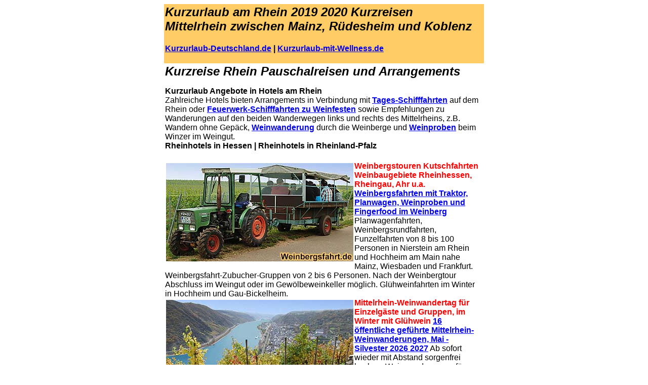

--- FILE ---
content_type: text/html
request_url: https://www.kurzurlaub-rhein.de/
body_size: 32877
content:
<html>

<head>
<meta name=viewport content="width=632">
<title>Kurzurlaub am Rhein 2019 2020 Kurzreisen Mittelrhein Kurzreise Mainz R�desheim Koblenz Hotels Arrangements
Tages Schifffahrten Feuerwerk Weinfesten Wanderungen Wanderwegen Mittelrheins Wandern
ohne Gep�ck Weinwanderung Weinberge Weinproben Winzer Weingut Pauschalreisen Reiseziele
Deutschland Angebote Hessen Rheinland-Pfalz </title>
<meta name="robots" content="INDEX,FOLLOW">
<meta name="description" content="Kurzurlaub am Rhein 2019 2020 Kurzreisen Mittelrhein Kurzreise Mainz R�desheim Koblenz Hotels Arrangements
Tages Schifffahrten Feuerwerk Weinfesten Wanderungen Wanderwegen Mittelrheins Wandern
ohne Gep�ck Weinwanderung Weinberge Weinproben Winzer Weingut Pauschalreisen Reiseziele
Deutschland Angebote Hessen Rheinland-Pfalz Freitag Juli">
<meta name="keywords" content="Kurzurlaub,  am,  Rhein,  2019 2020,  Kurzreisen, Mittelrhein, Kurzreise, Mainz,  R�desheim,  Koblenz,  Hotels, 
Arrangements,  Tages,  Schifffahrten,  Feuerwerk,  Weinfesten,  Wanderungen,  Wanderwegen, 
Mittelrheins,  Wandern,  ohne,  Gep�ck,  Weinwanderung,  Weinberge,  Weinproben,  Winzer, 
Weingut,  Pauschalreisen,  Reiseziele,  Deutschland,  Angebote,  Hessen,  Rheinland-Pfalz, 
Freitag,  Juli">
<meta name="Author" content="www.germany-travel.net/impressum ">
<meta name="copyright" content=" www.germany-travel.net/impressum ">
<meta name="publisher" content=" www.germany-travel.net/impressum ">
<meta name="page-topic" content="Kurzurlaub am Rhein 2019 2020 Kurzreisen Mittelrhein Kurzreise Mainz R�desheim Koblenz Hotels Arrangements
Tages Schifffahrten Feuerwerk Weinfesten Wanderungen Wanderwegen ">
<meta name="page-type" content="Kurzurlaub am Rhein 2019 2020 Kurzreisen Mittelrhein Kurzreise Mainz R�desheim Koblenz Hotels Arrangements
Tages Schifffahrten Feuerwerk Weinfesten Wanderungen Wanderwegen ">
<meta name="Content-Language" content="de">
<meta name="revisit-after" content="30 days">
<meta name="audience" content="Alle">
<base target="germany_travel_net">
<meta HTTP-EQUIV="Expires" CONTENT="-1">
<meta HTTP-EQUIV="Pragma" CONTENT="no-cache">
<meta HTTP-EQUIV="cache-control" CONTENT="no-cache,no-store,must-revalidate,proxy-revalidate">
<script language="javascript">

function showLink(text) {
	var tmp = text;
	while ((pos = tmp.search(/#\d{3}#/)) >= 0) {
		var head = tmp.substr(0,pos);
		var chrcode = tmp.substr((pos+1),3);
		tmp = head + String.fromCharCode(chrcode) + tmp.substring(pos+5);
	}
	window.status=tmp.substr(0,60);
	return true;
}

function hideLink() {
	window.status = window.defaultStatus;
}

window.defaultStatus = '';
</script>

</head>

<body>

<div align="center"><center>

<table border="0" cellpadding="2" cellspacing="0" width="632" style="border-collapse: collapse" bordercolor="#111111" bgcolor="#FFCC66">
  <tr>
    <td valign="top" align="left" bgcolor="#FFCC66">
    <h1>
        <i><font face="Arial" size="5">Kurzurlaub am Rhein 2019 2020 Kurzreisen<br>
        Mittelrhein zwischen Mainz, R�desheim und Koblenz
        </font></i>
      </h1>
    <p>
      <font face="Arial"><b><a href="http://www.kurzurlaub-deutschland.de">
      Kurzurlaub-Deutschland.de</a> |
      <a href="http://www.kurzurlaub-mit-wellness.de">Kurzurlaub-mit-Wellness.de</a></b></font><font color="#FFCC66"><br>
		.</font></td>
  </tr>
</table>
</center></div>
<div align="center">
  <center>
  <table border="0" cellspacing="0" style="border-collapse: collapse" bordercolor="#111111" width="632" id="AutoNumber9" cellpadding="2">
    <tr>
      <td align="left" width="624" valign="top">
    
      

        <b>
        <i><font face="Arial" size="5">Kurzreise Rhein
        </font></i><font face="Arial" size="5"><i>Pauschalreisen und Arrangements</i></font></b><p>

<b><font face="Arial" size="3">Kurzurlaub Angebote in Hotels am Rhein<br>
		</font></b>
      <font face="Arial" size="3">
      
      Zahlreiche Hotels bieten Arrangements in Verbindung mit
      <b>
        <a href="http://www.schifffahrt-rhein.de">Tages-Schifffahrten</a></b> 
        auf dem Rhein oder <b><a href="http://www.schifffahrplan.de">
        Feuerwerk-Schifffahrten zu Weinfesten</a></b> 
        sowie Empfehlungen zu Wanderungen auf den beiden Wanderwegen links und 
        rechts des Mittelrheins, z.B. Wandern ohne Gep�ck, <b>
        <a href="http://www.weinwanderung.de">Weinwanderung</a></b>
        durch die Weinberge und <b>
        <a href="http://www.rhein-weinproben.de">Weinproben</a></b> 
        beim Winzer im Weingut.<br>
		</font><b><font face="Arial">Rheinhotels in Hessen | Rheinhotels in Rheinland-Pfalz<font color="#FFFFFF"><br>
		.</font></font></b></td>
    </tr>
  </table>
  </center>
</div>
	
    
<div align="center"><center>

<table border="0" cellPadding="2" cellSpacing="0" width="632" style="border-collapse: collapse" bordercolor="#111111">
<tbody>
  <tr>
    <td align="left" vAlign="top"><font face="Arial">
    

     <table border="0" cellpadding="0" cellspacing="0">

	<tr>
		
		<td valign="top">
			<a href="https://www.germany-map.info/cgi-bin/click?linkid=23366" onMouseOver="return showLink('Weinbergsfahrten mit Traktor#044# Planwagen#044# Weinproben und Fingerfood im Weinberg');" onMouseOut="hideLink();"><img hspace="2" vspace="3" src="https://www.germany-map.info//templates/pictures/583" align="left" border="0"></a>
			<strong><font color="#ff0000">Weinbergstouren Kutschfahrten Weinbaugebiete Rheinhessen, Rheingau, Ahr u.a.</font></strong>
			
			<a href="https://www.germany-map.info/cgi-bin/click?linkid=23366" onMouseOver="return showLink('Weinbergsfahrten mit Traktor#044# Planwagen#044# Weinproben und Fingerfood im Weinberg');" onMouseOut="hideLink();"><strong>Weinbergsfahrten mit Traktor, Planwagen, Weinproben und Fingerfood im Weinberg</strong></a> Planwagenfahrten, Weinbergsrundfahrten, Funzelfahrten von 8 bis 100 Personen in Nierstein am Rhein und Hochheim am Main nahe Mainz, Wiesbaden und Frankfurt. Weinbergsfahrt-Zubucher-Gruppen von 2 bis 6 Personen. Nach der Weinbergtour Abschluss im Weingut oder im Gew�lbeweinkeller m�glich. Gl�hweinfahrten im Winter in Hochheim und Gau-Bickelheim.
			
		</td>
		<td style="width:2px">&nbsp;</td>
		
	</tr>

	<tr>
		
		<td valign="top">
			<a href="https://www.germany-map.info/cgi-bin/click?linkid=22419" onMouseOver="return showLink('16 #246#ffentliche gef#252#hrte Mittelrhein-Weinwanderungen#044# Mai - Silvester 2026 2027');" onMouseOut="hideLink();"><img hspace="2" vspace="3" src="https://www.germany-map.info//templates/pictures/581" align="left" border="0"></a>
			<strong><font color="#ff0000">Mittelrhein-Weinwandertag f�r Einzelg�ste und Gruppen, im Winter mit Gl�hwein</font></strong>
			
			<a href="https://www.germany-map.info/cgi-bin/click?linkid=22419" onMouseOver="return showLink('16 #246#ffentliche gef#252#hrte Mittelrhein-Weinwanderungen#044# Mai - Silvester 2026 2027');" onMouseOut="hideLink();"><strong>16 �ffentliche gef�hrte Mittelrhein-Weinwanderungen, Mai - Silvester 2026 2027</strong></a> Ab sofort wieder mit Abstand sorgenfrei buchen: Weinwanderungen f�r Kleingruppen ab 1 Pers. + gr. Gruppen, inkl. 4 Weinproben im Weinberg zum Sieben-Jungfrauen-Blick bei Oberwesel am Rhein. Auf Wunsch mit Gelegenheit zur Feuerwerk-Schifffahrt oder Aufenthalt beim Winzer. Gl�hweinwanderungen von Dez. bis M�rz, Silvesterwanderung, Neujahrswanderung, 
			
		</td>
		<td style="width:2px">&nbsp;</td>
		
	</tr>

	<tr>
		
		<td valign="top">
			<a href="https://www.germany-map.info/cgi-bin/click?linkid=20486" onMouseOver="return showLink('Weinfest-Veranstaltungen 2026 2027 am Mittelrhein zwischen Koblenz und R#252#desheim');" onMouseOut="hideLink();"><img hspace="2" vspace="3" src="https://www.germany-map.info//templates/pictures/571" align="left" border="0"></a>
			<strong><font color="#ff0000">Sonderpreis 14 EUR: Rheinland-Pfalz, RLP, Hessen, Nordrhein-Westfalen, NRW:  </font></strong>
			
			<a href="https://www.germany-map.info/cgi-bin/click?linkid=20486" onMouseOver="return showLink('Weinfest-Veranstaltungen 2026 2027 am Mittelrhein zwischen Koblenz und R#252#desheim');" onMouseOut="hideLink();"><strong>Weinfest-Veranstaltungen 2026 2027 am Mittelrhein zwischen Koblenz und R�desheim</strong></a> 3 Feuerwerk-Schifffahrten auf dem Rhein mit DJs, Online-Liedw�nsche aus �ber 1800 Songtiteln, Tanz und Bordparty von Mai bis Oktober: Rotweinfest, Weinfest-Sommernacht, Federwei�enfest, Weinherbst-Oktoberfest am Mittelrhein und im Rheingau. Hier anrufen: 06744 7404 und Gutschein-Code erfragen, mit dem die Schiffskarte nur 14 EUR pro Person kostet.
			
		</td>
		<td style="width:2px">&nbsp;</td>
		
	</tr>

	<tr>
		
		<td valign="top">
			<a href="https://www.germany-map.info/cgi-bin/click?linkid=18310" onMouseOver="return showLink('Weinwandertag #040#auch f#252#r Einzelbucher#041# oder Weinbergs-Wanderung f#252#r Gruppen');" onMouseOut="hideLink();"><img hspace="2" vspace="3" src="https://www.germany-map.info//templates/pictures/475" align="left" border="0"></a>
			<strong><font color="#ff0000">Gef�hrte Weinwanderung am Mittelrhein, im Rheingau und in Rheinhessen</font></strong>
			
			<a href="https://www.germany-map.info/cgi-bin/click?linkid=18310" onMouseOver="return showLink('Weinwandertag #040#auch f#252#r Einzelbucher#041# oder Weinbergs-Wanderung f#252#r Gruppen');" onMouseOut="hideLink();"><strong>Weinwandertag (auch f�r Einzelbucher) oder Weinbergs-Wanderung f�r Gruppen</strong></a> Wander-Touren oder Weinbergsrundfahrt als Planwagenfahrt mit Weinprobe im Weinberg. Mit einem Winzer durch die Weinlagen der Rhein-Weinregionen wandern bei Koblenz, Boppard, Oberwesel, Bacharach, R�desheim, Eltville, Nierstein, Hochheim am Main. � Im Winter Gl�hwein-Wanderung mit Weihnachtsfeier im Weinlokal, Silvesterwanderung, Neujahrswanderung.
			
		</td>
		<td style="width:2px">&nbsp;</td>
		
	</tr>

</table>

          
     <table border="0" cellpadding="0" cellspacing="0">

	<tr>
		
		<td valign="top">
			<a href="https://www.germany-map.info/cgi-bin/click?linkid=18624" onMouseOver="return showLink('Mittelrhein-Lichter Feuerwerk-Schifffahrten mit Partyschiff-Veranstaltungen');" onMouseOut="hideLink();"><img hspace="2" vspace="3" src="https://www.germany-map.info//templates/pictures/543" align="left" border="0"></a>
			<strong><font color="#ff0000">5 Feuerwerk-Termine zwischen Duisburg, Andernach, Winningen und Heidelberg</font></strong>
			
			<a href="https://www.germany-map.info/cgi-bin/click?linkid=18624" onMouseOver="return showLink('Mittelrhein-Lichter Feuerwerk-Schifffahrten mit Partyschiff-Veranstaltungen');" onMouseOut="hideLink();"><strong>Mittelrhein-Lichter Feuerwerk-Schifffahrten mit Partyschiff-Veranstaltungen</strong></a> Feuerwerk Heidelberger Schlossbeleuchtung Samstag, 7. Juni und Samstag, 6. September 2025 � Feuerwerk Fest der 1000 Lichter in Andernach am Rhein Samstag, 2. August 2025 � Feuerwerk Ruhrort in Flammen zum Duisburger Hafenfest Freitag, 15. August 2025 � Feuerwerk Die Mosel im Feuerzauber zum Weinfest Winningen Sonntag, 7. September 2025.
			
		</td>
		<td style="width:2px">&nbsp;</td>
		
	</tr>

	<tr>
		
		<td valign="top">
			<a href="https://www.germany-map.info/cgi-bin/click?linkid=27384" onMouseOver="return showLink('Rhein in Flammen Bonn Feuerwerk Schifffahrt noch verf#252#gbar Sa. 2. Mai 2026');" onMouseOut="hideLink();"><img hspace="2" vspace="3" src="https://www.germany-map.info//templates/pictures/632" align="left" border="0"></a>
			<strong><font color="#ff0000">NRW, Rheinland-Pfalz, RLP, Hessen. Option f�r Gruppen ab 10 Personen m�glich.</font></strong>
			
			<a href="https://www.germany-map.info/cgi-bin/click?linkid=27384" onMouseOver="return showLink('Rhein in Flammen Bonn Feuerwerk Schifffahrt noch verf#252#gbar Sa. 2. Mai 2026');" onMouseOut="hideLink();"><strong>Rhein in Flammen Bonn Feuerwerk Schifffahrt noch verf�gbar Sa. 2. Mai 2026</strong></a> Maitour Feuerwerke Rheinschifffahrt als Bonner Lichterschifffahrt Nacht der Bengalfeuer am Siebengebirge mit DJ-Musik und Songauswahl aus �ber 2300 Songs und Tanz. Maiausflug-Schiffsrundfahrt ab Bonn online buchbar. Reise-Arrangement mit Bootstour und Hotelzimmer-�bernachtung nahe am Schiffsanleger als Rheinreise verf�gbar.
			
		</td>
		<td style="width:2px">&nbsp;</td>
		
	</tr>

</table>

     
     <table border="0" cellpadding="0" cellspacing="0">

</table>

               
     <table border="0" cellpadding="0" cellspacing="0">

	<tr>
		
		<td valign="top">
			<a href="https://www.germany-map.info/cgi-bin/click?linkid=28391" onMouseOver="return showLink('Nichtraucher-Himmelbett-Ferienwohnung Hermann Last-Minute-Angebote tel. erfragen');" onMouseOut="hideLink();"><img hspace="2" vspace="3" src="https://www.germany-map.info//templates/pictures/563" align="left" border="0"></a>
			<strong><font color="#ff0000">Rheinland-Pfalz, Rheintal, Mittelrhein, Rhein-Burgen-Weg, pro Nacht ab 26 EUR</font></strong>
			
			<a href="https://www.germany-map.info/cgi-bin/click?linkid=28391" onMouseOver="return showLink('Nichtraucher-Himmelbett-Ferienwohnung Hermann Last-Minute-Angebote tel. erfragen');" onMouseOut="hideLink();"><strong>Nichtraucher-Himmelbett-Ferienwohnung Hermann Last-Minute-Angebote tel. erfragen</strong></a> Zentrale ruhige Lage in Oberwesel am Rhein. 2015 renoviert, 55 qm. Schlafzimmer mit historischem Himmelbett und Satelliten-TV, Wohnzimmer mit neuer Schlafcouch und Satelliten-TV, K�che, WLAN kostenfrei, Balkon, Terrasse. Motorr�der, Fahrr�der, Pkw-Parkplatz. Auf Wunsch Hochstuhl und Kinderbett. G�nstiger Dauermietpreis ab 8, 12 und 19 N�chte.
			
		</td>
		<td style="width:2px">&nbsp;</td>
		
	</tr>

	<tr>
		
		<td valign="top">
			<a href="https://www.germany-map.info/cgi-bin/click?linkid=27252" onMouseOver="return showLink('Datenbank verf#252#gbare Hotelzimmer im Gro#223#raum Mittelrhein');" onMouseOut="hideLink();"><img hspace="2" vspace="3" src="https://www.germany-map.info//templates/pictures/604" align="left" border="0"></a>
			<strong><font color="#ff0000">Rheinland-Pfalz, Hessen, RLP, Nordrhein-Westfalen, NRW:</font></strong>
			
			<a href="https://www.germany-map.info/cgi-bin/click?linkid=27252" onMouseOver="return showLink('Datenbank verf#252#gbare Hotelzimmer im Gro#223#raum Mittelrhein');" onMouseOut="hideLink();"><strong>Datenbank verf�gbare Hotelzimmer im Gro�raum Mittelrhein</strong></a> �ber 800 Hotels mit �ber 40 Betten ab 28 EUR pro Person, Hotelzimmer und Ferienwohnungen n�her als 30 km von den Schiffsanlegern an Niederrhein und Mittelrhein, Kurzreisen, Urlaub am Rhein mit Schifffahrt bei D�sseldorf, K�ln, Bonn, Koblenz, Boppard, Loreley, Bingen, R�desheim, Wiesbaden u. Mainz, Weinwanderungen, Weinbergsfahrten, Weinproben.
			
		</td>
		<td style="width:2px">&nbsp;</td>
		
	</tr>

	<tr>
		
		<td valign="top">
			<a href="https://www.germany-map.info/cgi-bin/click?linkid=18547" onMouseOver="return showLink('Mittelrhein Ferienwohnung Fewo privat g#252#nstig buchen pro Nacht ab 35 EUR');" onMouseOut="hideLink();"><img hspace="2" vspace="3" src="https://www.germany-map.info//templates/pictures/638" align="left" border="0"></a>
			<strong><font color="#ff0000">Rhein Mittelrheintal zwischen Koblenz, R�desheim, Bacharach, Loreley und Mainz:</font></strong>
			
			<a href="https://www.germany-map.info/cgi-bin/click?linkid=18547" onMouseOver="return showLink('Mittelrhein Ferienwohnung Fewo privat g#252#nstig buchen pro Nacht ab 35 EUR');" onMouseOut="hideLink();"><strong>Mittelrhein Ferienwohnung Fewo privat g�nstig buchen pro Nacht ab 35 EUR</strong></a> FW-Suche Oberwesel am Rhein bei St. Goar und Boppard bis 4 Personen mieten: 2025 renoviert, 2. Stock, 58 m�. M�bel vom Juli 2025 in Wohnzimmer, K�che und Schlafzimmer. Doppelbett mit getrennten Matratzen je 100 cm von bett1.de. Zwei 42-Zoll-Satelliten-TVs, ausziehbare Schlafcouch im Wohnzimmer. Einstieg 350 m zum Wandern am Rhein-Burgen-Weg.
			
		</td>
		<td style="width:2px">&nbsp;</td>
		
	</tr>

	<tr>
		
		<td valign="top">
			<a href="https://www.germany-map.info/cgi-bin/click?linkid=17969" onMouseOver="return showLink('Kurzurlaub in Deutschland: Pauschalreisen-Tipps von 2 bis 5 Tagen buchen');" onMouseOut="hideLink();"><img hspace="2" vspace="3" src="https://www.germany-map.info//templates/pictures/526" align="left" border="0"></a>
			<strong><font color="#ff0000">Kurzreisen Angebote: Hotel-Arrangements und Kurztrip-Wochenende 2026 2027</font></strong>
			
			<a href="https://www.germany-map.info/cgi-bin/click?linkid=17969" onMouseOver="return showLink('Kurzurlaub in Deutschland: Pauschalreisen-Tipps von 2 bis 5 Tagen buchen');" onMouseOut="hideLink();"><strong>Kurzurlaub in Deutschland: Pauschalreisen-Tipps von 2 bis 5 Tagen buchen</strong></a> Entfliehen Sie dem Alltag und buchen Sie jetzt Ihr Traumhotel zu g�nstigen Preisen ! Ob romantische Arrangements f�r P�rchen, familienfreundliche Angebote oder entspannende Wellness-Kurzurlaube � hier finden Sie das perfekte Hotel. Genie�en Sie unvergessliche St�dtereisen, Feiertags-Kurzreisen und jahreszeitliche Specials in traumhafter Umgebung !
			
		</td>
		<td style="width:2px">&nbsp;</td>
		
	</tr>

</table>

     
     <table border="0" cellpadding="0" cellspacing="0">

	<tr>
		
		<td valign="top">
			<a href="https://www.germany-map.info/cgi-bin/click?linkid=18544" onMouseOver="return showLink('Ostern Urlaub Osterreisen 2026 2027 - Osterferien wohin f#252#r Familie und Kinder#063#');" onMouseOut="hideLink();"><img hspace="2" vspace="3" src="https://www.germany-map.info//templates/pictures/511" align="left" border="0"></a>
			<strong><font color="#ff0000">Ostern-Kurzreise mit Abstand sorgenfrei buchen: Osterurlaub in Deutschland</font></strong>
			
			<a href="https://www.germany-map.info/cgi-bin/click?linkid=18544" onMouseOver="return showLink('Ostern Urlaub Osterreisen 2026 2027 - Osterferien wohin f#252#r Familie und Kinder#063#');" onMouseOut="hideLink();"><strong>Ostern Urlaub Osterreisen 2026 2027 - Osterferien wohin f�r Familie und Kinder?</strong></a> Karfreitag, 3. bis Ostermontag, 6. April 2026, Deutschlandurlaub-Angebote in Hotels � Kurzreisen �ber Ostern: Osterpauschalen, Osterspecials + Osterarrangements als Kurzurlaub mit Kindern + Ostereiersuche. Osterangebot mit Hund. 45 Reisen Osternurlaub und Osterreise. Oster-Umzug mit menschengro�en Osterhasen am Ostermontag in Rhens am Rhein.
			
		</td>
		<td style="width:2px">&nbsp;</td>
		
	</tr>

	<tr>
		
		<td valign="top">
			<a href="https://www.germany-map.info/cgi-bin/click?linkid=18312" onMouseOver="return showLink('Weihnachtsreise #252#ber die Feiertage#044# Weihnachtsurlaub und Weihnachtsarrangements');" onMouseOut="hideLink();"><img hspace="2" vspace="3" src="https://www.germany-map.info//templates/pictures/504" align="left" border="0"></a>
			<strong><font color="#ff0000">Weihnachten 2026 im Hotel mit Programm � Weihnachtsreisen in Deutschland </font></strong>
			
			<a href="https://www.germany-map.info/cgi-bin/click?linkid=18312" onMouseOver="return showLink('Weihnachtsreise #252#ber die Feiertage#044# Weihnachtsurlaub und Weihnachtsarrangements');" onMouseOut="hideLink();"><strong>Weihnachtsreise �ber die Feiertage, Weihnachtsurlaub und Weihnachtsarrangements</strong></a> Heiligabend und Weihnachten verreisen? Weihnachtsangebote mit Programm und Weihnachtsmann in den Weihnachtsferien f�r Familien mit Kindern, alleine, als Single oder mit Hund. Reiseangebote, Wellnesshotels, Kurzurlaub in Berlin, NRW, Hessen, Rheinland-Pfalz, Bayern, Harz, Ostsee, Warnem�nde, Schwarzwald, Sauerland, Nordsee und am Bodensee buchen.
			
		</td>
		<td style="width:2px">&nbsp;</td>
		
	</tr>

	<tr>
		
		<td valign="top">
			<a href="https://www.germany-map.info/cgi-bin/click?linkid=18316" onMouseOver="return showLink('Pfingsten Urlaub 2026 2027 - Pfingstreisen-Angebote auch f#252#r Familie und Kinder');" onMouseOut="hideLink();"><img hspace="2" vspace="3" src="https://www.germany-map.info//templates/pictures/515" align="left" border="0"></a>
			<strong><font color="#ff0000">Pfingsten im Hotel mit Abstand sorgenfrei buchen: Pfingsturlaub in Deutschland</font></strong>
			
			<a href="https://www.germany-map.info/cgi-bin/click?linkid=18316" onMouseOver="return showLink('Pfingsten Urlaub 2026 2027 - Pfingstreisen-Angebote auch f#252#r Familie und Kinder');" onMouseOut="hideLink();"><strong>Pfingsten Urlaub 2026 2027 - Pfingstreisen-Angebote auch f�r Familie und Kinder</strong></a> Deutschlandurlaub Pfingstsamstag, 23. bis Pfingstmontag, 25. Mai 2026 Pfingstpauschale 2 N�chte mit Halbpension ab 139 EUR als Pfingstreise in den Pfingstferien, zum Pfingstfest als Pfingstausflug oder Pfingsttour am Pfingstfeiertag mit Pfingstprogramm, auch Pfingstangebote mit Wellness-Angeboten, f�r Familien mit Kind oder mit Hund.
			
		</td>
		<td style="width:2px">&nbsp;</td>
		
	</tr>

	<tr>
		
		<td valign="top">
			<a href="https://www.germany-map.info/cgi-bin/click?linkid=18308" onMouseOver="return showLink('Silvesterparty feiern mit Buffet#044#Tanz und Feuerwerk#044# Silvesterurlaub Kurzreisen');" onMouseOut="hideLink();"><img hspace="2" vspace="3" src="https://www.germany-map.info//templates/pictures/498" align="left" border="0"></a>
			<strong><font color="#ff0000">Silvester 2026 2027 im Hotel mit Programm � Silvesterreisen in Deutschland</font></strong>
			
			<a href="https://www.germany-map.info/cgi-bin/click?linkid=18308" onMouseOver="return showLink('Silvesterparty feiern mit Buffet#044#Tanz und Feuerwerk#044# Silvesterurlaub Kurzreisen');" onMouseOut="hideLink();"><strong>Silvesterparty feiern mit Buffet,Tanz und Feuerwerk, Silvesterurlaub Kurzreisen</strong></a> Jetzt aktualisiert: Romantische Silvesterarrangements 1 bis 5 N�chte und Silvesterschiffe, Kurzurlaub mit Silvesterfeier und �bernachtung. Silvesterangebote: Pauschalreise teilweise all inclusive, Kindersilvesterparty, Familienurlaub mit Familiensilvesterparty, Single-Silvester-Special. Viele Silvesterkurzreisen in allen Bundesl�ndern verf�gbar.  
			
		</td>
		<td style="width:2px">&nbsp;</td>
		
	</tr>

</table>

               
     <table border="0" cellpadding="0" cellspacing="0">

	<tr>
		
		<td valign="top">
			<a href="https://www.germany-map.info/cgi-bin/click?linkid=18554" onMouseOver="return showLink('Partyschiff-Events mit Bordparty-Veranstaltungen 2026 2027 auf einem Discoschiff');" onMouseOut="hideLink();"><img hspace="2" vspace="3" src="https://www.germany-map.info//templates/pictures/521" align="left" border="0"></a>
			<strong><font color="#ff0000">Riverboat-Party Lichterfahrt auf dem Rhein bei K�ln, D�sseldorf, Koblenz + Mainz</font></strong>
			
			<a href="https://www.germany-map.info/cgi-bin/click?linkid=18554" onMouseOver="return showLink('Partyschiff-Events mit Bordparty-Veranstaltungen 2026 2027 auf einem Discoschiff');" onMouseOut="hideLink();"><strong>Partyschiff-Events mit Bordparty-Veranstaltungen 2026 2027 auf einem Discoschiff</strong></a> All-inclusive-Abendfahrten auf einem Tanzschiff mit Sitzplatzreservierung, Buffet, Getr�nken und DJ-Musik bei der Bordparty. 80er / 90er Party, Mallorca Party, Tanz in den Mai, Muttertagstour, Vatertagstour, Lichterschifffahrten mit Feuerwerk auf einem Partyboot. Weihnachtsfeier auf dem Schiff im November und Dezember f�r kleine und gro�e Gruppen.
			
		</td>
		<td style="width:2px">&nbsp;</td>
		
	</tr>

	<tr>
		
		<td valign="top">
			<a href="https://www.germany-map.info/cgi-bin/click?linkid=18137" onMouseOver="return showLink('Japanisches Feuerwerk D#252#sseldorf: Genie#223#en Sie es auf einer Rheinschifffahrt #033#');" onMouseOut="hideLink();"><img hspace="2" vspace="3" src="https://www.germany-map.info//templates/pictures/390" align="left" border="0"></a>
			<strong><font color="#ff0000">Stimmungsvolles Highlight am Rhein: Sa. 23. Mai 2026 in Nordrhein-Westfalen NRW:</font></strong>
			
			<a href="https://www.germany-map.info/cgi-bin/click?linkid=18137" onMouseOver="return showLink('Japanisches Feuerwerk D#252#sseldorf: Genie#223#en Sie es auf einer Rheinschifffahrt #033#');" onMouseOut="hideLink();"><strong>Japanisches Feuerwerk D�sseldorf: Genie�en Sie es auf einer Rheinschifffahrt !</strong></a> Das Japanische Feuerwerk am Japan-Tag ist ein H�hepunkt in D�sseldorf. Feiern Sie beim Japanfest auf dem Eventschiff ab Burgplatz mit reservierten Sitzpl�tzen, Bordparty, Event-DJ, Tanz und gro�artigem Blick auf das Japanfeuerwerk �ber den Rheinwiesen. Liedw�nsche aus �ber 2300 Songs k�nnen Sie vorab online ausw�hlen und bei Buchung anklicken. 
			
		</td>
		<td style="width:2px">&nbsp;</td>
		
	</tr>

</table>
 
     
     <table border="0" cellpadding="0" cellspacing="0">

	<tr>
		
		<td valign="top">
			<a href="https://www.germany-map.info/cgi-bin/click?linkid=21497" onMouseOver="return showLink('Silvesterparty Schiffsreisen Tickets#044# Donnerstag#044# 31. Dez. 2026 auf dem Schiff');" onMouseOut="hideLink();"><img hspace="2" vspace="3" src="https://www.germany-map.info//templates/pictures/574" align="left" border="0"></a>
			<strong><font color="#ff0000">Silvester auf dem Rhein in Nordrhein-Westfalen NRW, Rheinland-Pfalz RLP + Hessen</font></strong>
			
			<a href="https://www.germany-map.info/cgi-bin/click?linkid=21497" onMouseOver="return showLink('Silvesterparty Schiffsreisen Tickets#044# Donnerstag#044# 31. Dez. 2026 auf dem Schiff');" onMouseOut="hideLink();"><strong>Silvesterparty Schiffsreisen Tickets, Donnerstag, 31. Dez. 2026 auf dem Schiff</strong></a> Silvesterangebote Silvesterschifffahrt mit Tanz all inclusive, Silvesterfeier-Rheinschifffahrt D�sseldorf Silvesterfahrt K�ln Silvesterreisen Koblenz Schifffahrt R�desheim Events Bingen Feiern Mainz Veranstaltungen Wiesbaden Angebote Hamburg. Partyschiff-Songauswahl. Silvesterschiff-Party f�r Singles. Silvesterveranstaltungen auch f�r Familien.
			
		</td>
		<td style="width:2px">&nbsp;</td>
		
	</tr>

	<tr>
		
		<td valign="top">
			<a href="https://www.germany-map.info/cgi-bin/click?linkid=25218" onMouseOver="return showLink('Betriebsweihnachtsfeier Schifffahrt-Ideen auf Rhein#044# Main#044# Elbe#044# Spree und Havel');" onMouseOut="hideLink();"><img hspace="2" vspace="3" src="https://www.germany-map.info//templates/pictures/594" align="left" border="0"></a>
			<strong><font color="#ff0000">Weihnachtsfeier auf dem Schiff 2026 2027 f�r kleine und gro�e Gruppen</font></strong>
			
			<a href="https://www.germany-map.info/cgi-bin/click?linkid=25218" onMouseOver="return showLink('Betriebsweihnachtsfeier Schifffahrt-Ideen auf Rhein#044# Main#044# Elbe#044# Spree und Havel');" onMouseOut="hideLink();"><strong>Betriebsweihnachtsfeier Schifffahrt-Ideen auf Rhein, Main, Elbe, Spree und Havel</strong></a> Firmenweihnachtsfeier Berlin Hamburg Duisburg Schiff Mieten NRW D�sseldorf Firmenfeier Krefeld Neuss Firmenevent K�ln Schifffahrt Leverkusen Monheim Weihnachtsessen Bonn Betriebsfest Koblenz R�desheim Bingen Firmen Event Mainz Wiesbaden Feiern Frankfurt Hessen Restaurant Mannheim Feier Vorschl�ge Dortmund. Gl�hweinfahrten bei Frankfurt und Mainz.
			
		</td>
		<td style="width:2px">&nbsp;</td>
		
	</tr>

</table>

               
     <table border="0" cellpadding="0" cellspacing="0">

	<tr>
		
		<td valign="top">
			<a href="https://www.germany-map.info/cgi-bin/click?linkid=18534" onMouseOver="return showLink('Schiff mieten Charterschiffe von 40 bis 450 Personen f#252#r unvergessliche Stunden');" onMouseOut="hideLink();"><img hspace="2" vspace="3" src="https://www.germany-map.info//templates/pictures/533" align="left" border="0"></a>
			<strong><font color="#ff0000">�ber 800 Schiffsanleger auf allen Fl�ssen in Deutschland</font></strong>
			
			<a href="https://www.germany-map.info/cgi-bin/click?linkid=18534" onMouseOver="return showLink('Schiff mieten Charterschiffe von 40 bis 450 Personen f#252#r unvergessliche Stunden');" onMouseOut="hideLink();"><strong>Schiff mieten Charterschiffe von 40 bis 450 Personen f�r unvergessliche Stunden</strong></a> Erleben Sie die besondere Schifffahrt auf Rhein, Main oder Mosel, in Berlin auf Spree und Havel oder in Hamburg auf Elbe und Alster. Entdecken Sie die Freiheit auf dem Wasser bei Ihrer n�chsten Feier oder Firmenveranstaltung und genie�en Sie unvergessliche Momente. Ob exklusive, Hochzeit, Geburtstag oder Ausflug mit Freunden, Familie oder Kollegen.
			
		</td>
		<td style="width:2px">&nbsp;</td>
		
	</tr>

	<tr>
		
		<td valign="top">
			<a href="https://www.germany-map.info/cgi-bin/click?linkid=24713" onMouseOver="return showLink('Schiffsauskunft deutschlandweit zu Linienschifffahrten sowie Schiff mieten');" onMouseOut="hideLink();"><img hspace="2" vspace="3" src="https://www.germany-map.info//templates/pictures/593" align="left" border="0"></a>
			<strong><font color="#ff0000">Rhein Main Mosel Neckar Berlin Spree Havel Donau Weser Elbe Alster Kan�le u. a.</font></strong>
			
			<a href="https://www.germany-map.info/cgi-bin/click?linkid=24713" onMouseOver="return showLink('Schiffsauskunft deutschlandweit zu Linienschifffahrten sowie Schiff mieten');" onMouseOut="hideLink();"><strong>Schiffsauskunft deutschlandweit zu Linienschifffahrten sowie Schiff mieten</strong></a> Deutsche Fl�sse, Seen und Kan�le (Rhein-Herne-Kanal, Dortmund-Ems-Kanal, Mittellandkanal u. a.). 380 deutsche Reedereien. Empfohlen wird montags bis freitags von 9 bis 12 Uhr und von 13 bis 18 Uhr anzurufen. Auch Anrufe ohne Detailfragen t�glich (auch am Wochenende und an Feiertagen) von 9 bis 23 Uhr m�glich. Bitte nicht vor 9 Uhr anrufen.
			
		</td>
		<td style="width:2px">&nbsp;</td>
		
	</tr>

	<tr>
		
		<td valign="top">
			<a href="https://www.germany-map.info/cgi-bin/click?linkid=18548" onMouseOver="return showLink('Schifffahrt-Linienfahrten Gruppenticket-Tagesfahrten und Feuerwerke 2026 2027');" onMouseOut="hideLink();"><img hspace="2" vspace="3" src="https://www.germany-map.info//templates/pictures/488" align="left" border="0"></a>
			<strong><font color="#ff0000">Schiffsrundfahrten, Abendfahrten, Schiffsevents und Weinprobenschiff anfragen</font></strong>
			
			<a href="https://www.germany-map.info/cgi-bin/click?linkid=18548" onMouseOver="return showLink('Schifffahrt-Linienfahrten Gruppenticket-Tagesfahrten und Feuerwerke 2026 2027');" onMouseOut="hideLink();"><strong>Schifffahrt-Linienfahrten Gruppenticket-Tagesfahrten und Feuerwerke 2026 2027</strong></a> Tagesschifffahrten zu Gruppenpreisen von vielen Schiffslinien. Mit Schiffen auf Rhein, Main, Mosel, Elbe, Havel und Spree. Tagesausflug-Schiffstouren in Berlin, Frankfurt, Mainz, Wiesbaden, R�desheim, Bingen, Loreley, St. Goar, Koblenz, K�nigswinter, Bonn, K�ln und D�sseldorf als Familienausflug, Vereinsausflug, Betriebsausflug oder Schulausflug.
			
		</td>
		<td style="width:2px">&nbsp;</td>
		
	</tr>

</table>
 

     <table border="0" cellpadding="0" cellspacing="0">

	<tr>
		
		<td valign="top">
			<a href="https://www.germany-map.info/cgi-bin/click?linkid=18549" onMouseOver="return showLink('Bahn-Reisen zu Weinfest-Veranstaltungen und Feuerwerk-Events');" onMouseOut="hideLink();"><img hspace="2" vspace="3" src="https://www.germany-map.info//templates/pictures/326" align="left" border="0"></a>
			<strong><font color="#ff0000">G�nstige Katalog-Bahn-Angebote bundesweit mit �bernachtung</font></strong>
			
			<a href="https://www.germany-map.info/cgi-bin/click?linkid=18549" onMouseOver="return showLink('Bahn-Reisen zu Weinfest-Veranstaltungen und Feuerwerk-Events');" onMouseOut="hideLink();"><strong>Bahn-Reisen zu Weinfest-Veranstaltungen und Feuerwerk-Events</strong></a> Bahnreisen, Zugreisen mit der Eisenbahn von jedem DB-Bahnhof in Deutschland nach Koblenz und R�desheim am Rhein, Wochenend-Bahnreise mit Rheinschifffahrt, Bordparty, Live-Musik, Tanz, Weinfest-Besuch und Feuerwerk

			
		</td>
		<td style="width:2px">&nbsp;</td>
		
	</tr>

</table>

               
     <table border="0" cellpadding="0" cellspacing="0">

</table>
 

     
    +</font><p><b><font face="Arial">
    .</font></b><br>
	<font face="Arial"><b>
    <a href="http://www.guenstigerurlaub.de/e-mail/index.html">E-Mail</a>
    	|
    </b>
	</font><b>
    	<font face="Arial"><a href="http://www.guenstigerurlaub.de">www.guenstigerurlaub.de</a></font></b></p>
	<p>
    <font face="Arial">� 1999-2019 
    <b>www.kurzurlaub-rhein.de
    </b>Ohne Gew�hr<br>
	�nderungen vorbehalten. Alle Rechte vorbehalten. <b>
	<a href="http://www.guenstigerurlaub.de/impressum/index.html">Impressum</a></b></font>
	<font face="Arial">|
	<b>
	<a href="https://www.guenstigerurlaub.de/datenschutz/index.html">Datenschutz</a></b><br>
    Stand: 
    <!--webbot bot="Timestamp" s-type="EDITED" s-format="%A, %d. %B %Y" startspan -->Mittwoch, 17. Juli 2019<!--webbot bot="Timestamp" i-checksum="55829" endspan --> - 
	5282</font></td>
  </tr>
</table>
</center></div>

</body>

</html>